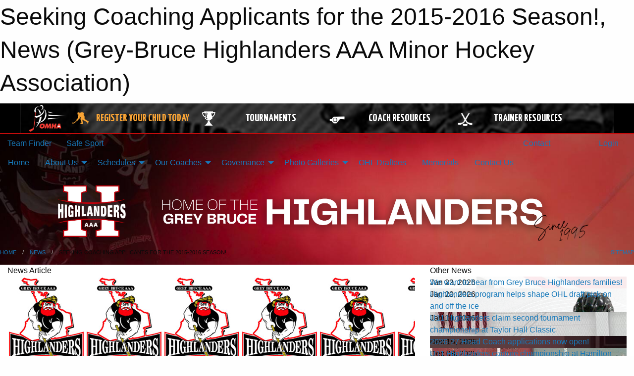

--- FILE ---
content_type: text/html; charset=utf-8
request_url: https://highlandershockey.ca/Articles/3233/Seeking_Coaching_Applicants_for_the_2015-2016_Season_/
body_size: 9318
content:


<!DOCTYPE html>

<html class="no-js" lang="en">
<head><meta charset="utf-8" /><meta http-equiv="x-ua-compatible" content="ie=edge" /><meta name="viewport" content="width=device-width, initial-scale=1.0" /><link rel="preconnect" href="https://cdnjs.cloudflare.com" /><link rel="dns-prefetch" href="https://cdnjs.cloudflare.com" /><link rel="preconnect" href="https://fonts.gstatic.com" /><link rel="dns-prefetch" href="https://fonts.gstatic.com" /><title>
	News > Seeking Coaching Applicants for the 2015-2016 Season! (Grey-Bruce Highlanders AAA Minor Hockey Association)
</title><link rel="stylesheet" href="https://fonts.googleapis.com/css2?family=Oswald&amp;family=Roboto&amp;family=Passion+One:wght@700&amp;display=swap" />

    <!-- Compressed CSS -->
    <link rel="stylesheet" href="https://cdnjs.cloudflare.com/ajax/libs/foundation/6.7.5/css/foundation.min.css" /><link rel="stylesheet" href="https://cdnjs.cloudflare.com/ajax/libs/motion-ui/2.0.3/motion-ui.css" />

    <!--load all styles -->
    
  <meta name="keywords" content="Grey-Bruce Highlanders AAA Minor Hockey Association, Grey-Bruce, AAA, Minor Hockey, Highlanders, OMHA" /><meta name="description" content="The official website for the Grey-Bruce Highlanders AAA Minor Hockey Association.  Get your Highlanders schedules, scores, &amp; news here!" />
    <meta property="og:title" content="Seeking Coaching Applicants for the 2015-2016 Season!" />
    <meta property="og:type" content="article" />
    <meta property="og:site_name" content="highlandershockey.ca" />
    <meta property="og:image" content="https://highlandershockey.ca~/Public/Images/Common/highlanders.gif" />
    <meta property="og:image:width" content="300" />
    <meta property="og:image:height" content="300" />
    <meta property="og:description" content="The Grey-Bruce Highlanders are currently accepting head coaching applications for Minor PeeWee, PeeWee, Minor Bantam, Bantam, Minor Midget, and Midget age groups for the 2015-2016 season.
" />
    <meta property="og:url" content="https://highlandershockey.ca/Articles/3233/Seeking_Coaching_Applicants_for_the_2015-2016_Season_/" />




<link rel="stylesheet" href="/assets/responsive/css/networks/omha.min.css">
<link href='//fonts.googleapis.com/css?family=Yanone+Kaffeesatz:700|Open+Sans:800italic' rel='stylesheet' type='text/css'>

<style type="text/css" media="print">
    #omha_banner {
        display: none;
    }
</style>

<style type="text/css">
 body { --D-color-rgb-primary: 204,0,0; --D-color-rgb-secondary: 0,0,0; --D-color-rgb-link: 204,0,0; --D-color-rgb-link-hover: 0,0,0; --D-color-rgb-content-link: 204,0,0; --D-color-rgb-content-link-hover: 0,0,0 }  body { --D-fonts-main: 'Roboto', sans-serif }  body { --D-fonts-headings: 'Oswald', sans-serif }  body { --D-fonts-bold: 'Passion One', cursive }  body { --D-wrapper-max-width: 1200px } @media screen and (min-width: 40em) {  .sitecontainer { background-attachment: fixed; background-color: rgba(105,105,105,1.0); background-image: url('/domains/highlandershockey.ca/GBH-WebsiteHeader_(6)(2).jpg'); background-repeat: no-repeat; background-size: cover } }  .sitecontainer main .wrapper { background-color: rgba(255,255,255,1); }  .bottom-drawer .content { background-color: rgba(255,255,255,1); } #wid7 .contained-image { max-width: 100%; max-height: initial; margin: .01em 0 }
</style>
<link href="/Domains/highlandershockey.ca/favicon.ico" rel="shortcut icon" /><link href="/assets/responsive/css/public.min.css?v=2025.07.27" type="text/css" rel="stylesheet" media="screen" /><link href="/Utils/Styles.aspx?Mode=Responsive&amp;Version=2024.04.15.20.00.00" type="text/css" rel="stylesheet" media="screen" /><script>var clicky_site_ids = clicky_site_ids || []; clicky_site_ids.push(66358335); var clicky_custom = {};</script>
<script async src="//static.getclicky.com/js"></script>
<script async src="//static.getclicky.com/inc/javascript/video/youtube.js"></script>
</head>
<body>
    
    
  <h1 class="hidden">Seeking Coaching Applicants for the 2015-2016 Season!, News (Grey-Bruce Highlanders AAA Minor Hockey Association)</h1>

    <form method="post" action="/Articles/3233/Seeking_Coaching_Applicants_for_the_2015-2016_Season_/" id="frmMain">
<div class="aspNetHidden">
<input type="hidden" name="tlrk_ssm_TSSM" id="tlrk_ssm_TSSM" value="" />
<input type="hidden" name="tlrk_sm_TSM" id="tlrk_sm_TSM" value="" />
<input type="hidden" name="__EVENTTARGET" id="__EVENTTARGET" value="" />
<input type="hidden" name="__EVENTARGUMENT" id="__EVENTARGUMENT" value="" />
<input type="hidden" name="__VIEWSTATE" id="__VIEWSTATE" value="uRl/QNCrxY/BFkLacWJcB0D6IyqAjLv8rEx9VOzOff3WDTOujW6kMLeY/3pwun2GRJOULft0eQkKA8XHsHR7qhThy9fRBPLBHjiYiPq13ycIcc/NAWAfSTZStS/cdOc8SS/WPlfbR7XOsmtob+je0624NEZ8SY0K/9/HgeNM6M/q8Uaxn9bR97dc64egGFFyfwf5IdIrIbrqQESu3M75H2ypftG+F0qrMJvcjzY8Xox5DHJGBql2D8zXRY5zhc95HZfWOJj6IW8geMFc77ZfMpV6NWLoMgMoQn5J4Ilsd7Uo+8kTSum/[base64]/tBQy8GIlmBXkWPB74nXhlHM3texbxgij8j/16qNjMdMK4LFK/uPbMu9L8IzzfbJz+T+ySfOAtYGEVMpTlc3u8uxg==" />
</div>

<script type="text/javascript">
//<![CDATA[
var theForm = document.forms['frmMain'];
if (!theForm) {
    theForm = document.frmMain;
}
function __doPostBack(eventTarget, eventArgument) {
    if (!theForm.onsubmit || (theForm.onsubmit() != false)) {
        theForm.__EVENTTARGET.value = eventTarget;
        theForm.__EVENTARGUMENT.value = eventArgument;
        theForm.submit();
    }
}
//]]>
</script>


<script src="/WebResource.axd?d=pynGkmcFUV13He1Qd6_TZDTYpLn7NiFkjW_QkKWkcJlkkdgyPyD0vs_lqYWxuATF2Ffko5xa3FJi6042kebmSA2&amp;t=638901397900000000" type="text/javascript"></script>


<script src="https://ajax.aspnetcdn.com/ajax/4.5.2/1/MicrosoftAjax.js" type="text/javascript"></script>
<script src="https://ajax.aspnetcdn.com/ajax/4.5.2/1/MicrosoftAjaxWebForms.js" type="text/javascript"></script>
<script src="/assets/core/js/web/web.min.js?v=2025.07.27" type="text/javascript"></script>
<script src="https://d2i2wahzwrm1n5.cloudfront.net/ajaxz/2025.2.609/Common/Core.js" type="text/javascript"></script>
<script src="https://d2i2wahzwrm1n5.cloudfront.net/ajaxz/2025.2.609/Ajax/Ajax.js" type="text/javascript"></script>
<div class="aspNetHidden">

	<input type="hidden" name="__VIEWSTATEGENERATOR" id="__VIEWSTATEGENERATOR" value="CA0B0334" />
	<input type="hidden" name="__EVENTVALIDATION" id="__EVENTVALIDATION" value="RzmbKVxppJaa1WtMkdgN5058pZsXL7f6FIUFUROS3dn8G7PToeacE4U8XEHQWppi9djWWrWvOD0I+coCNWfdGGhNDLD5pQfpYxi1ojOSQ/SVWWfzjiQ/bPWAwuxbNgP4" />
</div>
        <script type="text/javascript">
//<![CDATA[
Sys.WebForms.PageRequestManager._initialize('ctl00$tlrk_sm', 'frmMain', ['tctl00$tlrk_ramSU','tlrk_ramSU'], [], [], 90, 'ctl00');
//]]>
</script>

        <!-- 2025.2.609.462 --><div id="tlrk_ramSU">
	<span id="tlrk_ram" style="display:none;"></span>
</div>
        




<div id="omha_banner" style="position:relative; z-index: 1000;">
    <div class="grid-container">
        <div class="grid-x align-middle">
            <div class="cell shrink">
                <a href="http://www.omha.net/" target="_blank" title="Link to OMHA Website" rel="noopener">
                    <img src="//mbswcdn.com/img/omha/network_omha_logo.png" class="omha-logo" alt="OMHA Logo" />
                </a>
            </div>
            <div class="cell auto text-center hide-for-large">
                <button class="dropdown button hollow secondary" style="margin: 0;" type="button" data-open="omha_network_modal">OMHA Digital Network</button>
            </div>
            <div class="cell auto show-for-large">
                <div class="grid-x align-middle align-justify omha-links">
                    <div class="cell auto omha-hover omha-link text-center"><a class="" href="/Register/" target="" rel="noopener" title="Register Your Child Today"><div class="grid-x align-middle"><div class="cell shrink icon"><img src="https://omhaoffice.com/public/images/common/pages/NetworkBanner/hockey_player_yellow.png" alt="Icon for Register Your Child Today" /></div><div class="cell auto text-center"><span style="color: #F9A435;">Register Your Child Today</span></div></div></a></div><div class="cell auto omha-hover omha-link text-center"><a class="" href="https://www.omha.net/findatournament?utm_source=OMHA_Network&utm_medium=rss&utm_campaign=Tournaments" target="_blank" rel="noopener" title="Tournaments"><div class="grid-x align-middle"><div class="cell shrink icon"><img src="https://omhaoffice.com/public/images/common/pages/NetworkBanner/network_tournaments.png" alt="Icon for Tournaments" /></div><div class="cell auto text-center">Tournaments</div></div></a></div><div class="cell auto omha-hover omha-link text-center"><a class="" href="https://www.omha.net/coach?utm_source=OMHA_Network&utm_medium=rss&utm_campaign=Coaches" target="_blank" rel="noopener" title="Coach Resources"><div class="grid-x align-middle"><div class="cell shrink icon"><img src="https://omhaoffice.com/public/images/common/pages/NetworkBanner/network_coach_resources.png" alt="Icon for Coach Resources" /></div><div class="cell auto text-center">Coach Resources</div></div></a></div><div class="cell auto omha-hover omha-link text-center"><a class="" href="https://www.omha.net/trainer?utm_source=OMHA_Network&utm_medium=rss&utm_campaign=Trainers" target="_blank" rel="noopener" title="Trainer Resources"><div class="grid-x align-middle"><div class="cell shrink icon"><img src="https://omhaoffice.com/public/images/common/pages/NetworkBanner/network_clinics.png" alt="Icon for Trainer Resources" /></div><div class="cell auto text-center">Trainer Resources</div></div></a></div>
                </div>
            </div>
            <div class="cell shrink">
                <div class="grid-x small-up-4 large-up-2 text-center social-icons">
                    <div class="cell shrink"><a href="https://www.facebook.com/OntarioMinorHockey" target="_blank" rel="noopener"><i class="fab fa-facebook-square" title="OMHA Facebook Page"></i></a></div>
                    <div class="cell shrink"><a href="https://x.com/HometownHockey" target="_blank" rel="noopener"><i class="fab fa-square-x-twitter" title="OMHA X Account"></i></a></div>
                    <div class="cell shrink"><a href="https://www.youtube.com/user/OntarioMinorHockey" target="_blank" rel="noopener"><i class="fab fa-youtube-square" title="OMHA YouTube Channel"></i></a></div>
                    <div class="cell shrink"><a href="https://instagram.com/ontariominorhockey" target="_blank" rel="noopener"><i class="fab fa-instagram-square" title="OMHA Instagram Page"></i></a></div>
                </div>
            </div>
        </div>
    </div>
    <div class="large reveal" id="omha_network_modal" data-reveal data-v-offset="0">
        <h3 class="h3">
            <img src="//mbswcdn.com/img/omha/network_omha_logo.png" class="omha-logo" alt="OMHA Logo" />
            OMHA Digital Network
        </h3>
        <div class="stacked-for-small button-group hollow secondary expanded"><a class=" button modal-link" href="/Register/" target="" rel="noopener" title="Register Your Child Today"><img src="https://omhaoffice.com/public/images/common/pages/NetworkBanner/hockey_player_yellow.png" alt="Icon for Register Your Child Today" /><span style="color: #F9A435;">Register Your Child Today</span></a><a class=" button modal-link" href="https://www.omha.net/findatournament?utm_source=OMHA_Network&utm_medium=rss&utm_campaign=Tournaments" target="_blank" rel="noopener" title="Tournaments"><img src="https://omhaoffice.com/public/images/common/pages/NetworkBanner/network_tournaments.png" alt="Icon for Tournaments" />Tournaments</a><a class=" button modal-link" href="https://www.omha.net/coach?utm_source=OMHA_Network&utm_medium=rss&utm_campaign=Coaches" target="_blank" rel="noopener" title="Coach Resources"><img src="https://omhaoffice.com/public/images/common/pages/NetworkBanner/network_coach_resources.png" alt="Icon for Coach Resources" />Coach Resources</a><a class=" button modal-link" href="https://www.omha.net/trainer?utm_source=OMHA_Network&utm_medium=rss&utm_campaign=Trainers" target="_blank" rel="noopener" title="Trainer Resources"><img src="https://omhaoffice.com/public/images/common/pages/NetworkBanner/network_clinics.png" alt="Icon for Trainer Resources" />Trainer Resources</a></div>
        <button class="close-button" data-close aria-label="Close modal" type="button">
            <span aria-hidden="true">&times;</span>
        </button>
    </div>
</div>





        
  <div class="sitecontainer"><div id="row4" class="row-outer  not-editable"><div class="row-inner"><div id="wid5"><div class="outer-top-bar"><div class="wrapper row-top-bar"><div class="grid-x grid-padding-x align-middle"><div class="cell shrink show-for-small-only"><div class="cell small-6" data-responsive-toggle="top_bar_links" data-hide-for="medium"><button title="Toggle Top Bar Links" class="menu-icon" type="button" data-toggle></button></div></div><div class="cell shrink"><a href="/Seasons/Current/">Team Finder</a></div><div class="cell shrink"><a href="/SafeSport/">Safe Sport</a></div><div class="cell shrink"><div class="grid-x grid-margin-x"><div class="cell auto"><a href="https://www.facebook.com/profile.php?id=100086489383530" target="_blank" rel="noopener"><i class="fab fa-facebook" title="Facebook"></i></a></div><div class="cell auto"><a href="https://twitter.com/HighlandersAAA" target="_blank" rel="noopener"><i class="fab fa-x-twitter" title="Twitter"></i></a></div><div class="cell auto"><a href="https://www.instagram.com/greybrucehighlandersaaa/" target="_blank" rel="noopener"><i class="fab fa-instagram" title="Instagram"></i></a></div></div></div><div class="cell auto show-for-medium"><ul class="menu align-right"><li><a href="/Contact/"><i class="fas fa-address-book" title="Contacts"></i>&nbsp;Contact</a></li><li><a href="/Search/"><i class="fas fa-search" title="Search"></i><span class="hide-for-medium">&nbsp;Search</span></a></li></ul></div><div class="cell auto medium-shrink text-right"><ul class="dropdown menu align-right" data-dropdown-menu><li><a href="/Account/Login/?ReturnUrl=%2fArticles%2f3233%2fSeeking_Coaching_Applicants_for_the_2015-2016_Season_%2f" rel="nofollow"><i class="fas fa-sign-in-alt"></i>&nbsp;Login</a></li></ul></div></div><div id="top_bar_links" class="hide-for-medium" style="display:none;"><ul class="vertical menu"><li><a href="/Contact/"><i class="fas fa-address-book" title="Contacts"></i>&nbsp;Contact</a></li><li><a href="/Search/"><i class="fas fa-search" title="Search"></i><span class="hide-for-medium">&nbsp;Search</span></a></li></ul></div></div></div>
</div></div></div><header id="header" class="hide-for-print"><div id="row10" class="row-outer  not-editable"><div class="row-inner wrapper"><div id="wid11">
</div></div></div><div id="row6" class="row-outer  not-editable"><div class="row-inner wrapper"><div id="wid8">
        <div class="cMain_ctl14-row-menu row-menu org-menu">
            
            <div class="grid-x align-middle">
                
                <nav class="cell auto">
                    <div class="title-bar" data-responsive-toggle="cMain_ctl14_menu" data-hide-for="large">
                        <div class="title-bar-left">
                            
                            <ul class="horizontal menu">
                                
                                <li><a href="/">Home</a></li>
                                
                                <li><a href="/Seasons/Current/">Team Finder</a></li>
                                
                            </ul>
                            
                        </div>
                        <div class="title-bar-right">
                            <div class="title-bar-title" data-toggle="cMain_ctl14_menu">Organization Menu&nbsp;<i class="fas fa-bars"></i></div>
                        </div>
                    </div>
                    <ul id="cMain_ctl14_menu" style="display: none;" class="vertical large-horizontal menu " data-responsive-menu="drilldown large-dropdown" data-back-button='<li class="js-drilldown-back"><a class="sh-menu-back"></a></li>'>
                        <li class="hover-nonfunction"><a href="/">Home</a></li><li class="hover-nonfunction"><a>About Us</a><ul class="menu vertical nested"><li class="hover-nonfunction"><a href="/Pages/1226/Affiliated_Centres/">Affiliated Centres</a></li><li class="hover-nonfunction"><a href="/Staff/1222/">Executive &amp; Staff</a></li><li class="hover-nonfunction"><a href="/Pages/1223/Meetings/">Meetings</a></li><li class="hover-nonfunction"><a href="/Pages/1225/Our_History/">Our History</a></li><li class="hover-nonfunction"><a href="/Pages/7421/Purpose_Statement/">Purpose Statement</a></li></ul></li><li class="hover-nonfunction"><a>Schedules</a><ul class="menu vertical nested"><li class="hover-nonfunction"><a href="/Schedule/">Complete Schedule &amp; Results</a></li><li class="hover-nonfunction"><a href="/Calendar/">Organization-Wide Calendar</a></li><li class="hover-nonfunction"><a href="/Pages/1230/League-Wide_Standings/">League-Wide Standings</a></li></ul></li><li class="hover-nonfunction"><a>Our Coaches</a><ul class="menu vertical nested"><li class="hover-nonfunction"><a href="/Coaches/1232/">Current List of Coaches</a></li><li class="hover-nonfunction"><a href="/Pages/1233/Coaching_Application/">Coaching Application</a></li></ul></li><li class="hover-nonfunction"><a>Governance</a><ul class="menu vertical nested"><li class="hover-nonfunction"><a href="/Pages/6400/GBH_Constitution/">GBH Constitution</a></li><li class="hover-nonfunction"><a href="/Pages/6317/GBH_Policy_Manual/">GBH Policy Manual</a></li><li class="hover-nonfunction"><a href="/Pages/6318/GBH_Roles_and_Responsibilities/">GBH Roles &amp; Responsibilities</a></li></ul></li><li class="hover-nonfunction"><a>Photo Galleries</a><ul class="menu vertical nested"><li class="hover-nonfunction"><a href="/Galleries/1966/2010-2011_Annual_Banquet/"><i class="fa fa-images"></i>2010-2011 Annual Banquet</a></li><li class="hover-nonfunction"><a href="/Galleries/1971/Tryouts_2011-2012/"><i class="fa fa-images"></i>Tryouts 2011-2012</a></li><li class="hover-nonfunction"><a href="/Galleries/1973/Coaches_Info_Night_2011-2012/"><i class="fa fa-images"></i>Coaches Info Night 2011-2012</a></li><li class="hover-nonfunction"><a href="/Galleries/2333/2011-2012_Annual_Awards_Banquet/"><i class="fa fa-images"></i>2011-2012 Annual Awards Banquet</a></li><li class="hover-nonfunction"><a href="/Galleries/2709/Minor_Bantam_SCTA_Qualifier3_2012-2013/"><i class="fa fa-images"></i>Minor Bantam SCTA Qualifier 2012-2013</a></li><li class="hover-nonfunction"><a href="/Galleries/2763/_Walk_with_Wes_For_Youth_Mental_Health/"><i class="fa fa-images"></i>&quot;Walk with Wes&quot; For Youth Mental Health</a></li><li class="hover-nonfunction"><a href="/Galleries/3052/2012-2013_Awards_Banquet/"><i class="fa fa-images"></i>2012-2013 Awards Banquet</a></li><li class="hover-nonfunction"><a href="/Galleries/3053/2013-2014_Awards_Banquet/"><i class="fa fa-images"></i>2013-2014 Awards Banquet</a></li><li class="hover-nonfunction"><a href="/Galleries/6844/2023-2024_Year_End_Banquet/"><i class="fa fa-images"></i>2023-2024 Year End Banquet</a></li></ul></li><li class="hover-nonfunction"><a href="/Pages/1611/OHL_Draftees/">OHL Draftees</a></li><li class="hover-nonfunction"><a href="/Pages/2326/Memorials/">Memorials</a></li><li class="hover-nonfunction"><a href="/Contact/1220/">Contact Us</a></li>
                    </ul>
                </nav>
            </div>
            
        </div>
        </div><div id="wid7"><div class="cMain_ctl17-row-masthead row-masthead"><div class="grid-x align-middle text-center"><div class="cell small-12"><img class="contained-image" src="/domains/highlandershockey.ca/GBH-WebsiteHeader_(3).png" alt="Banner Image" /></div></div></div>
</div><div id="wid9"></div></div></div><div id="row12" class="row-outer  not-editable"><div class="row-inner wrapper"><div id="wid13">
<div class="cMain_ctl25-row-breadcrumb row-breadcrumb">
    <div class="grid-x"><div class="cell auto"><nav aria-label="You are here:" role="navigation"><ul class="breadcrumbs"><li><a href="/" title="Main Home Page">Home</a></li><li><a href="/Articles/" title="List of News">News</a></li><li>Seeking Coaching Applicants for the 2015-2016 Season!</li></ul></nav></div><div class="cell shrink"><ul class="breadcrumbs"><li><a href="/Sitemap/" title="Go to the sitemap page for this website"><i class="fas fa-sitemap"></i><span class="show-for-large">&nbsp;Sitemap</span></a></li></ul></div></div>
</div>
</div></div></div></header><main id="main"><div class="wrapper"><div id="row17" class="row-outer"><div class="row-inner"><div id="wid18"></div></div></div><div id="row21" class="row-outer"><div class="row-inner"><div id="wid22"></div></div></div><div id="row1" class="row-outer"><div class="row-inner"><div class="grid-x grid-padding-x"><div id="row1col2" class="cell small-12 medium-12 large-12 "><div id="wid3">
<div class="cMain_ctl44-outer widget">
    <div class="grid-x grid-padding-x"><div class="cell large-8"><div class="heading-4-wrapper"><div class="heading-4"><span class="pre"></span><span class="text">News Article</span><span class="suf"></span></div></div><div class="article-full content-block"><div class="article-image" style="background-image: url('/Public/Images/Common/highlanders.gif')"><div><img src="/Public/Images/Common/highlanders.gif" alt="News Article Image" /></div></div><div class="article-contents"><div class="article-context">Dec 16, 2014 | hmorrison | 1750 views</div><div class="article-title">Seeking Coaching Applicants for the 2015-2016 Season!</div><div class="social-sharing button-group"><a class="button bg-twitter" href="https://twitter.com/share?text=Seeking+Coaching+Applicants+for+the+2015-2016+Season!&amp;url=https://highlandershockey.ca/Articles/3233/Seeking_Coaching_Applicants_for_the_2015-2016_Season_/" target="_blank" aria-label="Share story on Twitter"><i class="fab fa-x-twitter"></i></a><a class="button bg-facebook" href="https://www.facebook.com/sharer.php?u=https://highlandershockey.ca/Articles/3233/Seeking_Coaching_Applicants_for_the_2015-2016_Season_/&amp;p[title]=Seeking+Coaching+Applicants+for+the+2015-2016+Season!" target="_blank" aria-label="Share story on Facebook"><i class="fab fa-facebook"></i></a><a class="button bg-email" href="/cdn-cgi/l/email-protection#[base64]" target="_blank" aria-label="Email story"><i class="fa fa-envelope"></i></a><a class="button bg-pinterest" href="https://pinterest.com/pin/create/button/?url=https://highlandershockey.ca/Articles/3233/Seeking_Coaching_Applicants_for_the_2015-2016_Season_/&amp;media=https://highlandershockey.ca/Public/Images/Common/highlanders.gif&amp;description=Seeking+Coaching+Applicants+for+the+2015-2016+Season!" target="_blank" aria-label="Pin story on Pinterest"><i class="fab fa-pinterest"></i></a><a class="button bg-linkedin" href="https://www.linkedin.com/sharing/share-offsite/?url=https://highlandershockey.ca/Articles/3233/Seeking_Coaching_Applicants_for_the_2015-2016_Season_/" target="_blank" aria-label="Share story on LinkedIn"><i class="fab fa-linkedin"></i></a></div><div class="article-details">The Grey-Bruce Highlanders are currently accepting head coaching applications for Minor PeeWee, PeeWee, Minor Bantam, Bantam, Minor Midget, and Midget age groups for the 2015-2016 season.<br /><br /><p>&nbsp;</p>
<p>Please submit your electronic application which you will find under the &ldquo;Our Coaches&rdquo; tab on our main page. Deadline for submission is noon on December 30<sup>th</sup>, 2014.&nbsp; Please make sure you fill in all applicable tabs as the form will not submit unless you have done so.</p>
<p>Please note that head coaches for the Minor Bantam, Bantam, Minor Midget and Midget teams will require <br />
High Performance 1 certification to be completed by December of 2015.</p></div></div></div><div class="spacer2x"></div></div><div class="cell large-4"><div class="heading-4-wrapper"><div class="heading-4"><span class="pre"></span><span class="text">Other News</span><span class="suf"></span></div></div><div class="carousel-row-wrapper"><div class="grid-x small-up-1 medium-up-2 large-up-1 carousel-row news always-show grid-list"><div class="carousel-item cell"><div class="content" style="background-image: url('/public/images/common/articles/HaveYourSay-WebsiteBanner.png');"><div class="outer"><div class="inner grid-y" style="background-image: url('/public/images/common/articles/HaveYourSay-WebsiteBanner.png');"><div class="cell auto"><div class="submitted-date">Jan 23, 2026</div></div><div class="cell shrink overlay"><div class="synopsis"><div class="title font-heading"><a href="/Articles/7737/We_want_to_hear_from_Grey_Bruce_Highlanders_families_/" title="read more of this item" rel="nofollow">We want to hear from Grey Bruce Highlanders families!</a></div></div></div></div></div></div></div><div class="carousel-item cell"><div class="content" style="background-image: url('/public/images/common/articles/PlayerSpotlight-HaydenStroud.png');"><div class="outer"><div class="inner grid-y" style="background-image: url('/public/images/common/articles/PlayerSpotlight-HaydenStroud.png');"><div class="cell auto"><div class="submitted-date">Jan 20, 2026</div></div><div class="cell shrink overlay"><div class="synopsis"><div class="title font-heading"><a href="/Articles/7736/Highlanders_program_helps_shape_OHL_draft_pick_on_and_off_the_ice/" title="read more of this item" rel="nofollow">Highlanders program helps shape OHL draft pick on and off the ice</a></div></div></div></div></div></div></div><div class="carousel-item cell"><div class="content" style="background-image: url('/public/images/common/articles/U11-TaylorHallClassicChampions-Jan2026.jpg');"><div class="outer"><div class="inner grid-y" style="background-image: url('/public/images/common/articles/U11-TaylorHallClassicChampions-Jan2026.jpg');"><div class="cell auto"><div class="submitted-date">Jan 18, 2026</div></div><div class="cell shrink overlay"><div class="synopsis"><div class="title font-heading"><a href="/Articles/7735/U11_Highlanders_claim_second_tournament_championship_at_Taylor_Hall Classic/" title="read more of this item" rel="nofollow">U11 Highlanders claim second tournament championship at Taylor Hall Classic</a></div></div></div></div></div></div></div><div class="carousel-item cell"><div class="content" style="background-image: url('/public/images/common/articles/U11-U18-HeadCoachApplications.png');"><div class="outer"><div class="inner grid-y" style="background-image: url('/public/images/common/articles/U11-U18-HeadCoachApplications.png');"><div class="cell auto"><div class="submitted-date">Dec 15, 2025</div></div><div class="cell shrink overlay"><div class="synopsis"><div class="title font-heading"><a href="/Articles/7651/2026-27_Head_Coach_applications_now_open_/" title="read more of this item" rel="nofollow">2026-27 Head Coach applications now open!</a></div></div></div></div></div></div></div><div class="carousel-item cell"><div class="content" style="background-image: url('/public/images/common/articles/U11-Champs-Hamilton.jpg');"><div class="outer"><div class="inner grid-y" style="background-image: url('/public/images/common/articles/U11-Champs-Hamilton.jpg');"><div class="cell auto"><div class="submitted-date">Dec 08, 2025</div></div><div class="cell shrink overlay"><div class="synopsis"><div class="title font-heading"><a href="/Articles/7644/U11_Highlanders_capture_championship_at_Hamilton_Steel_Classic/" title="read more of this item" rel="nofollow">U11 Highlanders capture championship at Hamilton Steel Classic</a></div></div></div></div></div></div></div></div></div></div></div><div class="spacer2x"></div>
</div>
</div></div></div></div></div><div id="row19" class="row-outer"><div class="row-inner"><div id="wid20"></div></div></div></div></main><footer id="footer" class="hide-for-print"><div id="row14" class="row-outer  not-editable"><div class="row-inner wrapper"><div id="wid15">
    <div class="cMain_ctl58-row-footer row-footer">
        <div class="grid-x"><div class="cell medium-6"><div class="sportsheadz"><div class="grid-x"><div class="cell small-6 text-center sh-logo"><a href="/App/" rel="noopener" title="More information about the Sportsheadz App"><img src="https://mbswcdn.com/img/sportsheadz/go-mobile.png" alt="Sportsheadz Go Mobile!" /></a></div><div class="cell small-6"><h3>Get Mobile!</h3><p>Download our mobile app to stay up to date on all the latest scores, stats, and schedules</p><div class="app-store-links"><div class="cell"><a href="/App/" rel="noopener" title="More information about the Sportsheadz App"><img src="https://mbswcdn.com/img/sportsheadz/appstorebadge-300x102.png" alt="Apple App Store" /></a></div><div class="cell"><a href="/App/" rel="noopener" title="More information about the Sportsheadz App"><img src="https://mbswcdn.com/img/sportsheadz/google-play-badge-1-300x92.png" alt="Google Play Store" /></a></div></div></div></div></div></div><div class="cell medium-6"><div class="contact"><h3>Contact Us</h3>Visit our <a href="/Contact">Contact</a> page for more contact details.</div></div></div>
    </div>
</div><div id="wid16">

<div class="cMain_ctl61-outer">
    <div class="row-footer-terms">
        <div class="grid-x grid-padding-x grid-padding-y">
            <div class="cell">
                <ul class="menu align-center">
                    <li><a href="https://mail.mbsportsweb.ca/" rel="nofollow">Webmail</a></li>
                    <li id="cMain_ctl61_li_safesport"><a href="/SafeSport/">Safe Sport</a></li>
                    <li><a href="/Privacy-Policy/">Privacy Policy</a></li>
                    <li><a href="/Terms-Of-Use/">Terms of Use</a></li>
                    <li><a href="/Help/">Website Help</a></li>
                    <li><a href="/Sitemap/">Sitemap</a></li>
                    <li><a href="/Contact/">Contact</a></li>
                    <li><a href="/Subscribe/">Subscribe</a></li>
                </ul>
            </div>
        </div>
    </div>
</div>
</div></div></div></footer></div>
  
  
  

        
        
        <input type="hidden" name="ctl00$hfCmd" id="hfCmd" />
        <script data-cfasync="false" src="/cdn-cgi/scripts/5c5dd728/cloudflare-static/email-decode.min.js"></script><script type="text/javascript">
            //<![CDATA[
            function get_HFID() { return "hfCmd"; }
            function toggleBio(eLink, eBio) { if (document.getElementById(eBio).style.display == 'none') { document.getElementById(eLink).innerHTML = 'Hide Bio'; document.getElementById(eBio).style.display = 'block'; } else { document.getElementById(eLink).innerHTML = 'Show Bio'; document.getElementById(eBio).style.display = 'none'; } }
            function get_WinHeight() { var h = (typeof window.innerHeight != 'undefined' ? window.innerHeight : document.body.offsetHeight); return h; }
            function get_WinWidth() { var w = (typeof window.innerWidth != 'undefined' ? window.innerWidth : document.body.offsetWidth); return w; }
            function StopPropagation(e) { e.cancelBubble = true; if (e.stopPropagation) { e.stopPropagation(); } }
            function set_cmd(n) { var t = $get(get_HFID()); t.value = n, __doPostBack(get_HFID(), "") }
            function set_cookie(n, t, i) { var r = new Date; r.setDate(r.getDate() + i), document.cookie = n + "=" + escape(t) + ";expires=" + r.toUTCString() + ";path=/;SameSite=Strict"; }
            function get_cookie(n) { var t, i; if (document.cookie.length > 0) { t = document.cookie.indexOf(n + "="); if (t != -1) return t = t + n.length + 1, i = document.cookie.indexOf(";", t), i == -1 && (i = document.cookie.length), unescape(document.cookie.substring(t, i)) } return "" }
            function Track(goal_name) { if (typeof (clicky) != "undefined") { clicky.goal(goal_name); } }
                //]]>
        </script>
    

<script type="text/javascript">
//<![CDATA[
window.__TsmHiddenField = $get('tlrk_sm_TSM');Sys.Application.add_init(function() {
    $create(Telerik.Web.UI.RadAjaxManager, {"_updatePanels":"","ajaxSettings":[],"clientEvents":{OnRequestStart:"",OnResponseEnd:""},"defaultLoadingPanelID":"","enableAJAX":true,"enableHistory":false,"links":[],"styles":[],"uniqueID":"ctl00$tlrk_ram","updatePanelsRenderMode":0}, null, null, $get("tlrk_ram"));
});
//]]>
</script>
</form>

    <script src="https://cdnjs.cloudflare.com/ajax/libs/jquery/3.6.0/jquery.min.js"></script>
    <script src="https://cdnjs.cloudflare.com/ajax/libs/what-input/5.2.12/what-input.min.js"></script>
    <!-- Compressed JavaScript -->
    <script src="https://cdnjs.cloudflare.com/ajax/libs/foundation/6.7.5/js/foundation.min.js"></script>
    <!-- Slick Carousel Compressed JavaScript -->
    <script src="/assets/responsive/js/slick.min.js?v=2025.07.27"></script>

    <script>
        $(document).foundation();

        $(".sh-menu-back").each(function () {
            var backTxt = $(this).parent().closest(".is-drilldown-submenu-parent").find("> a").text();
            $(this).text(backTxt);
        });

        $(".hover-nonfunction").on("mouseenter", function () { $(this).addClass("hover"); });
        $(".hover-nonfunction").on("mouseleave", function () { $(this).removeClass("hover"); });
        $(".hover-function").on("mouseenter touchstart", function () { $(this).addClass("hover"); setTimeout(function () { $(".hover-function.hover .hover-function-links").css("pointer-events", "auto"); }, 100); });
        $(".hover-function").on("mouseleave touchmove", function () { $(".hover-function.hover .hover-function-links").css("pointer-events", "none"); $(this).removeClass("hover"); });

        function filteritems(containerid, item_css, css_to_show) {
            if (css_to_show == "") {
                $("#" + containerid + " ." + item_css).fadeIn();
            } else {
                $("#" + containerid + " ." + item_css).hide();
                $("#" + containerid + " ." + item_css + "." + css_to_show).fadeIn();
            }
        }

    </script>

    

    <script type="text/javascript">
 var alt_title = $("h1.hidden").html(); if(alt_title != "") { clicky_custom.title = alt_title; }
</script>


    

<script defer src="https://static.cloudflareinsights.com/beacon.min.js/vcd15cbe7772f49c399c6a5babf22c1241717689176015" integrity="sha512-ZpsOmlRQV6y907TI0dKBHq9Md29nnaEIPlkf84rnaERnq6zvWvPUqr2ft8M1aS28oN72PdrCzSjY4U6VaAw1EQ==" data-cf-beacon='{"version":"2024.11.0","token":"209395335ce94800821d3579f6b2f530","r":1,"server_timing":{"name":{"cfCacheStatus":true,"cfEdge":true,"cfExtPri":true,"cfL4":true,"cfOrigin":true,"cfSpeedBrain":true},"location_startswith":null}}' crossorigin="anonymous"></script>
</body>
</html>
